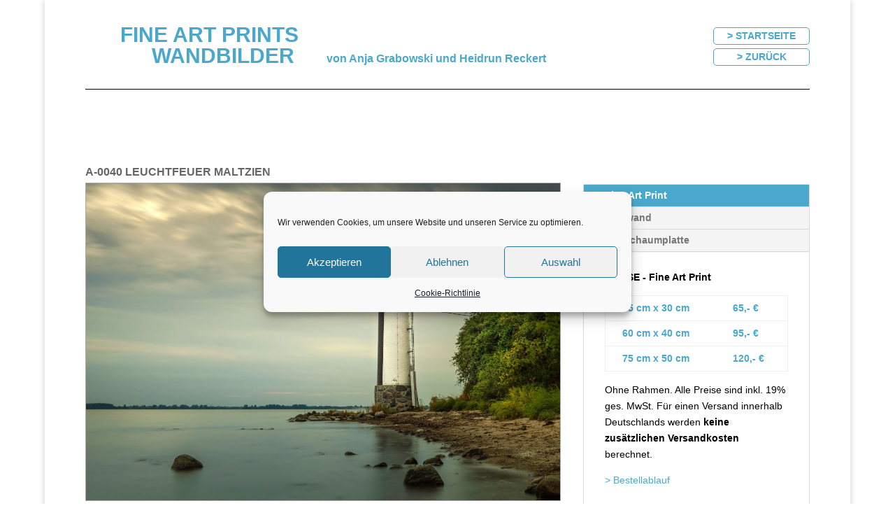

--- FILE ---
content_type: text/css
request_url: https://shop.webdesign-foto.com/wp-content/themes/Divi-child/style.css?ver=4.27.4
body_size: 175
content:
/*
Theme Name:   Divi child theme
Description:  Schreibe hier eine kurze Beschreibung über dein Child-Theme
Author:       hreckert
Author URL:   https://bilder.webdesign-fotografie-nordstrand.de
Template:     Divi
Version:      1.0
License:      GNU General Public License v2 or later
License URI:  http://www.gnu.org/licenses/gpl-2.0.html
Text Domain:  Divi-child
*/

/* Schreibe hier dein eigenes persönliches Stylesheet */


--- FILE ---
content_type: text/css
request_url: https://shop.webdesign-foto.com/wp-content/uploads/gfonts_local/gfonts_local.css?ver=6.9
body_size: 604
content:
@font-face { font-family: "Roboto";font-style: normal;font-weight: 400;font-display: swap;
						src: url("https://shop.webdesign-foto.com/wp-content/uploads/gfonts_local/Roboto/Roboto_100.eot"); /* IE9 Compat Modes */
						src: url("https://shop.webdesign-foto.com/wp-content/uploads/gfonts_local/Roboto/Roboto_100.eot?#iefix") format("embedded-opentype"), /* IE6-IE8 */
							 url("https://shop.webdesign-foto.com/wp-content/uploads/gfonts_local/Roboto/Roboto_100.woff2") format("woff2"), /* Super Modern Browsers */
							 url("https://shop.webdesign-foto.com/wp-content/uploads/gfonts_local/Roboto/Roboto_100.woff") format("woff"), /* Pretty Modern Browsers */
							 url("https://shop.webdesign-foto.com/wp-content/uploads/gfonts_local/Roboto/Roboto_100.ttf")  format("truetype"), /* Safari, Android, iOS */
						 url("https://shop.webdesign-foto.com/wp-content/uploads/gfonts_local/Roboto/Roboto_100.svg#svgFontName") format("svg"); /* Legacy iOS */ }
@font-face { font-family: "Roboto";font-style: italic;font-weight: 400;font-display: swap;
						src: url("https://shop.webdesign-foto.com/wp-content/uploads/gfonts_local/Roboto/Roboto_100italic.eot"); /* IE9 Compat Modes */
						src: url("https://shop.webdesign-foto.com/wp-content/uploads/gfonts_local/Roboto/Roboto_100italic.eot?#iefix") format("embedded-opentype"), /* IE6-IE8 */
							 url("https://shop.webdesign-foto.com/wp-content/uploads/gfonts_local/Roboto/Roboto_100italic.woff2") format("woff2"), /* Super Modern Browsers */
							 url("https://shop.webdesign-foto.com/wp-content/uploads/gfonts_local/Roboto/Roboto_100italic.woff") format("woff"), /* Pretty Modern Browsers */
							 url("https://shop.webdesign-foto.com/wp-content/uploads/gfonts_local/Roboto/Roboto_100italic.ttf")  format("truetype"), /* Safari, Android, iOS */
						 url("https://shop.webdesign-foto.com/wp-content/uploads/gfonts_local/Roboto/Roboto_100italic.svg#svgFontName") format("svg"); /* Legacy iOS */ }
@font-face { font-family: "Roboto";font-style: normal;font-weight: 300;font-display: swap;
						src: url("https://shop.webdesign-foto.com/wp-content/uploads/gfonts_local/Roboto/Roboto_300.eot"); /* IE9 Compat Modes */
						src: url("https://shop.webdesign-foto.com/wp-content/uploads/gfonts_local/Roboto/Roboto_300.eot?#iefix") format("embedded-opentype"), /* IE6-IE8 */
							 url("https://shop.webdesign-foto.com/wp-content/uploads/gfonts_local/Roboto/Roboto_300.woff2") format("woff2"), /* Super Modern Browsers */
							 url("https://shop.webdesign-foto.com/wp-content/uploads/gfonts_local/Roboto/Roboto_300.woff") format("woff"), /* Pretty Modern Browsers */
							 url("https://shop.webdesign-foto.com/wp-content/uploads/gfonts_local/Roboto/Roboto_300.ttf")  format("truetype"), /* Safari, Android, iOS */
						 url("https://shop.webdesign-foto.com/wp-content/uploads/gfonts_local/Roboto/Roboto_300.svg#svgFontName") format("svg"); /* Legacy iOS */ }
@font-face { font-family: "Roboto";font-style: italic;font-weight: 300;font-display: swap;
						src: url("https://shop.webdesign-foto.com/wp-content/uploads/gfonts_local/Roboto/Roboto_300italic.eot"); /* IE9 Compat Modes */
						src: url("https://shop.webdesign-foto.com/wp-content/uploads/gfonts_local/Roboto/Roboto_300italic.eot?#iefix") format("embedded-opentype"), /* IE6-IE8 */
							 url("https://shop.webdesign-foto.com/wp-content/uploads/gfonts_local/Roboto/Roboto_300italic.woff2") format("woff2"), /* Super Modern Browsers */
							 url("https://shop.webdesign-foto.com/wp-content/uploads/gfonts_local/Roboto/Roboto_300italic.woff") format("woff"), /* Pretty Modern Browsers */
							 url("https://shop.webdesign-foto.com/wp-content/uploads/gfonts_local/Roboto/Roboto_300italic.ttf")  format("truetype"), /* Safari, Android, iOS */
						 url("https://shop.webdesign-foto.com/wp-content/uploads/gfonts_local/Roboto/Roboto_300italic.svg#svgFontName") format("svg"); /* Legacy iOS */ }
@font-face { font-family: "Roboto";font-style: normal;font-weight: 500;font-display: swap;
						src: url("https://shop.webdesign-foto.com/wp-content/uploads/gfonts_local/Roboto/Roboto_500.eot"); /* IE9 Compat Modes */
						src: url("https://shop.webdesign-foto.com/wp-content/uploads/gfonts_local/Roboto/Roboto_500.eot?#iefix") format("embedded-opentype"), /* IE6-IE8 */
							 url("https://shop.webdesign-foto.com/wp-content/uploads/gfonts_local/Roboto/Roboto_500.woff2") format("woff2"), /* Super Modern Browsers */
							 url("https://shop.webdesign-foto.com/wp-content/uploads/gfonts_local/Roboto/Roboto_500.woff") format("woff"), /* Pretty Modern Browsers */
							 url("https://shop.webdesign-foto.com/wp-content/uploads/gfonts_local/Roboto/Roboto_500.ttf")  format("truetype"), /* Safari, Android, iOS */
						 url("https://shop.webdesign-foto.com/wp-content/uploads/gfonts_local/Roboto/Roboto_500.svg#svgFontName") format("svg"); /* Legacy iOS */ }
@font-face { font-family: "Roboto";font-style: italic;font-weight: 500;font-display: swap;
						src: url("https://shop.webdesign-foto.com/wp-content/uploads/gfonts_local/Roboto/Roboto_500italic.eot"); /* IE9 Compat Modes */
						src: url("https://shop.webdesign-foto.com/wp-content/uploads/gfonts_local/Roboto/Roboto_500italic.eot?#iefix") format("embedded-opentype"), /* IE6-IE8 */
							 url("https://shop.webdesign-foto.com/wp-content/uploads/gfonts_local/Roboto/Roboto_500italic.woff2") format("woff2"), /* Super Modern Browsers */
							 url("https://shop.webdesign-foto.com/wp-content/uploads/gfonts_local/Roboto/Roboto_500italic.woff") format("woff"), /* Pretty Modern Browsers */
							 url("https://shop.webdesign-foto.com/wp-content/uploads/gfonts_local/Roboto/Roboto_500italic.ttf")  format("truetype"), /* Safari, Android, iOS */
						 url("https://shop.webdesign-foto.com/wp-content/uploads/gfonts_local/Roboto/Roboto_500italic.svg#svgFontName") format("svg"); /* Legacy iOS */ }
@font-face { font-family: "Roboto";font-style: normal;font-weight: 700;font-display: swap;
						src: url("https://shop.webdesign-foto.com/wp-content/uploads/gfonts_local/Roboto/Roboto_700.eot"); /* IE9 Compat Modes */
						src: url("https://shop.webdesign-foto.com/wp-content/uploads/gfonts_local/Roboto/Roboto_700.eot?#iefix") format("embedded-opentype"), /* IE6-IE8 */
							 url("https://shop.webdesign-foto.com/wp-content/uploads/gfonts_local/Roboto/Roboto_700.woff2") format("woff2"), /* Super Modern Browsers */
							 url("https://shop.webdesign-foto.com/wp-content/uploads/gfonts_local/Roboto/Roboto_700.woff") format("woff"), /* Pretty Modern Browsers */
							 url("https://shop.webdesign-foto.com/wp-content/uploads/gfonts_local/Roboto/Roboto_700.ttf")  format("truetype"), /* Safari, Android, iOS */
						 url("https://shop.webdesign-foto.com/wp-content/uploads/gfonts_local/Roboto/Roboto_700.svg#svgFontName") format("svg"); /* Legacy iOS */ }
@font-face { font-family: "Roboto";font-style: italic;font-weight: 700;font-display: swap;
						src: url("https://shop.webdesign-foto.com/wp-content/uploads/gfonts_local/Roboto/Roboto_700italic.eot"); /* IE9 Compat Modes */
						src: url("https://shop.webdesign-foto.com/wp-content/uploads/gfonts_local/Roboto/Roboto_700italic.eot?#iefix") format("embedded-opentype"), /* IE6-IE8 */
							 url("https://shop.webdesign-foto.com/wp-content/uploads/gfonts_local/Roboto/Roboto_700italic.woff2") format("woff2"), /* Super Modern Browsers */
							 url("https://shop.webdesign-foto.com/wp-content/uploads/gfonts_local/Roboto/Roboto_700italic.woff") format("woff"), /* Pretty Modern Browsers */
							 url("https://shop.webdesign-foto.com/wp-content/uploads/gfonts_local/Roboto/Roboto_700italic.ttf")  format("truetype"), /* Safari, Android, iOS */
						 url("https://shop.webdesign-foto.com/wp-content/uploads/gfonts_local/Roboto/Roboto_700italic.svg#svgFontName") format("svg"); /* Legacy iOS */ }
@font-face { font-family: "Roboto";font-style: normal;font-weight: 900;font-display: swap;
						src: url("https://shop.webdesign-foto.com/wp-content/uploads/gfonts_local/Roboto/Roboto_900.eot"); /* IE9 Compat Modes */
						src: url("https://shop.webdesign-foto.com/wp-content/uploads/gfonts_local/Roboto/Roboto_900.eot?#iefix") format("embedded-opentype"), /* IE6-IE8 */
							 url("https://shop.webdesign-foto.com/wp-content/uploads/gfonts_local/Roboto/Roboto_900.woff2") format("woff2"), /* Super Modern Browsers */
							 url("https://shop.webdesign-foto.com/wp-content/uploads/gfonts_local/Roboto/Roboto_900.woff") format("woff"), /* Pretty Modern Browsers */
							 url("https://shop.webdesign-foto.com/wp-content/uploads/gfonts_local/Roboto/Roboto_900.ttf")  format("truetype"), /* Safari, Android, iOS */
						 url("https://shop.webdesign-foto.com/wp-content/uploads/gfonts_local/Roboto/Roboto_900.svg#svgFontName") format("svg"); /* Legacy iOS */ }
@font-face { font-family: "Roboto";font-style: italic;font-weight: 900;font-display: swap;
						src: url("https://shop.webdesign-foto.com/wp-content/uploads/gfonts_local/Roboto/Roboto_900italic.eot"); /* IE9 Compat Modes */
						src: url("https://shop.webdesign-foto.com/wp-content/uploads/gfonts_local/Roboto/Roboto_900italic.eot?#iefix") format("embedded-opentype"), /* IE6-IE8 */
							 url("https://shop.webdesign-foto.com/wp-content/uploads/gfonts_local/Roboto/Roboto_900italic.woff2") format("woff2"), /* Super Modern Browsers */
							 url("https://shop.webdesign-foto.com/wp-content/uploads/gfonts_local/Roboto/Roboto_900italic.woff") format("woff"), /* Pretty Modern Browsers */
							 url("https://shop.webdesign-foto.com/wp-content/uploads/gfonts_local/Roboto/Roboto_900italic.ttf")  format("truetype"), /* Safari, Android, iOS */
						 url("https://shop.webdesign-foto.com/wp-content/uploads/gfonts_local/Roboto/Roboto_900italic.svg#svgFontName") format("svg"); /* Legacy iOS */ }
@font-face { font-family: "Roboto";font-style: italic;font-weight: 400;font-display: swap;
						src: url("https://shop.webdesign-foto.com/wp-content/uploads/gfonts_local/Roboto/Roboto_italic.eot"); /* IE9 Compat Modes */
						src: url("https://shop.webdesign-foto.com/wp-content/uploads/gfonts_local/Roboto/Roboto_italic.eot?#iefix") format("embedded-opentype"), /* IE6-IE8 */
							 url("https://shop.webdesign-foto.com/wp-content/uploads/gfonts_local/Roboto/Roboto_italic.woff2") format("woff2"), /* Super Modern Browsers */
							 url("https://shop.webdesign-foto.com/wp-content/uploads/gfonts_local/Roboto/Roboto_italic.woff") format("woff"), /* Pretty Modern Browsers */
							 url("https://shop.webdesign-foto.com/wp-content/uploads/gfonts_local/Roboto/Roboto_italic.ttf")  format("truetype"), /* Safari, Android, iOS */
						 url("https://shop.webdesign-foto.com/wp-content/uploads/gfonts_local/Roboto/Roboto_italic.svg#svgFontName") format("svg"); /* Legacy iOS */ }
@font-face { font-family: "Roboto";font-style: regular;font-weight: 400;font-display: swap;
						src: url("https://shop.webdesign-foto.com/wp-content/uploads/gfonts_local/Roboto/Roboto_regular.eot"); /* IE9 Compat Modes */
						src: url("https://shop.webdesign-foto.com/wp-content/uploads/gfonts_local/Roboto/Roboto_regular.eot?#iefix") format("embedded-opentype"), /* IE6-IE8 */
							 url("https://shop.webdesign-foto.com/wp-content/uploads/gfonts_local/Roboto/Roboto_regular.woff2") format("woff2"), /* Super Modern Browsers */
							 url("https://shop.webdesign-foto.com/wp-content/uploads/gfonts_local/Roboto/Roboto_regular.woff") format("woff"), /* Pretty Modern Browsers */
							 url("https://shop.webdesign-foto.com/wp-content/uploads/gfonts_local/Roboto/Roboto_regular.ttf")  format("truetype"), /* Safari, Android, iOS */
						 url("https://shop.webdesign-foto.com/wp-content/uploads/gfonts_local/Roboto/Roboto_regular.svg#svgFontName") format("svg"); /* Legacy iOS */ }
